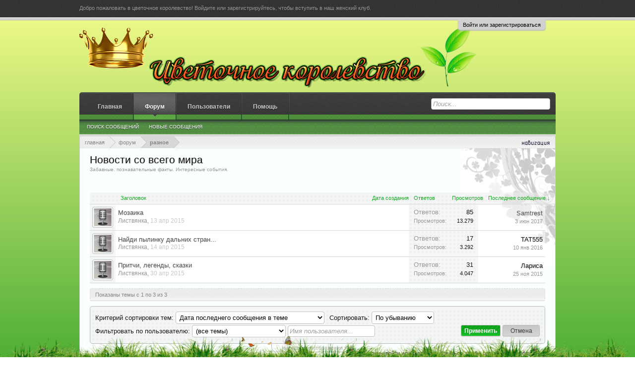

--- FILE ---
content_type: text/html; charset=UTF-8
request_url: http://cvet-forum.ru/forums/novosti-so-vsego-mira.36/
body_size: 10539
content:
<!DOCTYPE html>
<html id="XenForo" lang="ru-RU" dir="LTR" class="Public LoggedOut NoSidebar RunDeferred Responsive" xmlns:fb="http://www.facebook.com/2008/fbml">
<head>

	<meta charset="utf-8" />
	<meta http-equiv="X-UA-Compatible" content="IE=Edge,chrome=1" />
	
		<meta name="viewport" content="width=device-width, initial-scale=1">
	
	
		<base href="http://cvet-forum.ru/" />
		<script>
			var _b = document.getElementsByTagName('base')[0], _bH = "http://cvet-forum.ru/";
			if (_b && _b.href != _bH) _b.href = _bH;
		</script>
	


	<title>Новости  со  всего  мира</title>
	
	<noscript><style>.JsOnly { display: none !important; }</style></noscript>
	<link rel="stylesheet" href="css.php?css=xenforo,form,public&amp;style=10&amp;dir=LTR&amp;d=1648821830" />
	<link rel="stylesheet" href="css.php?css=GoToTop_normal,discussion_list,login_bar&amp;style=10&amp;dir=LTR&amp;d=1648821830" />
	
	
	
		<link href="//maxcdn.bootstrapcdn.com/font-awesome/4.2.0/css/font-awesome.min.css" rel="stylesheet">
	



	
		<script src="//ajax.googleapis.com/ajax/libs/jquery/1.11.0/jquery.min.js"></script>	
	
		<script>if (!window.jQuery) { document.write('<scr'+'ipt type="text/javascript" src="js/jquery/jquery-1.11.0.min.js"><\/scr'+'ipt>'); }</script>
		
	<script src="js/xenforo/xenforo.js?_v=26ecad06"></script>
	<script src="js/xenforo/discussion_list.js?_v=26ecad06"></script>
	<script src="js/sedo/gototop/xen.ui.totop.js?_v=26ecad06"></script>

	
	<link rel="apple-touch-icon" href="http://cvet-forum.ru/styles/default/xenforo/logo.og.png" />
	<link rel="alternate" type="application/rss+xml" title="RSS-лента для Цветочное королевство" href="forums/-/index.rss" />
	<meta name="description" content="Забавные. познавательные  факты.  Интересные события." />
	
	<link rel="canonical" href="http://cvet-forum.ru/forums/novosti-so-vsego-mira.36/" />
	<link rel="alternate" type="application/rss+xml" title="RSS-лента для Новости  со  всего  мира" href="forums/novosti-so-vsego-mira.36/index.rss" />

				<style type="text/css">.messageText .username { font-weight: 700 }</style>
</head>

<body class="node36 node3">

	

<fieldset id="header_bar">
	<div class="pageWidth">
		<div class="pageContent">
                        <!-- If the user is a member but not moderator or admin -->
			
                                <span class="itemLabel">Добро пожаловать в цветочное королевство! Войдите или зарегистрируйтесь, чтобы вступить в наш женский клуб.</span>
                        
                        <!-- If the user is a moderator or an admin-->
			
			
		</div>
	</div>
</fieldset>

	

<div id="loginBar">
	<div class="pageWidth">
		<div class="pageContent">	
			<h3 id="loginBarHandle">
				<label for="LoginControl"><a href="login/" class="concealed noOutline">Войти или зарегистрироваться</a></label>
			</h3>
			
			<span class="helper"></span>

			
		</div>
	</div>
</div>


<div id="headerMover">
	<div id="headerProxy"></div>

<!-- top breadcrumb, top ctrl -->


<div class="breadBoxTop">
		<!---->		
		

<nav>
	

	<fieldset class="breadcrumb">
		<a href="misc/quick-navigation-menu?selected=node-36" class="OverlayTrigger jumpMenuTrigger" data-cacheOverlay="true" title="Открыть быструю навигацию"><!--Перейти к...--></a>
			
		<div class="boardTitle"><strong>Цветочное королевство</strong></div>
		
		<span class="crumbs">
			
				<span class="crust homeCrumb" itemscope="itemscope" itemtype="http://data-vocabulary.org/Breadcrumb">
					<a href="http://cvet-forum.ru/" class="crumb" rel="up" itemprop="url"><span itemprop="title">Главная</span></a>
					<span class="arrow"><span></span></span>
				</span>
			
			
			
				<span class="crust selectedTabCrumb" itemscope="itemscope" itemtype="http://data-vocabulary.org/Breadcrumb">
					<a href="http://cvet-forum.ru/" class="crumb" rel="up" itemprop="url"><span itemprop="title">Форум</span></a>
					<span class="arrow"><span>&gt;</span></span>
				</span>
			
			
			
				
					<span class="crust" itemscope="itemscope" itemtype="http://data-vocabulary.org/Breadcrumb">
						<a href="http://cvet-forum.ru/.#raznoe.3" class="crumb" rel="up" itemprop="url"><span itemprop="title">Разное</span></a>
						<span class="arrow"><span>&gt;</span></span>
					</span>
				
			
		</span>
	</fieldset>
</nav>		
</div>


<div id="content" class="forum_view">
	<div class="pageWidth">
		<div class="pageContent">
			<!-- main content area -->
			
			
			
			
				
                          	
			        
      			           
     			        
                        
						
						
												
							<!-- h1 title, description -->
							<div class="titleBar">
								<div id="titleBar_Helper"><h1>Новости  со  всего  мира                                                                     
                                                                </h1>
                                                                
								</div>
								<p id="pageDescription" class="muted baseHtml">Забавные. познавательные  факты.  Интересные события.</p>
							</div>
						
						
						
						
						
						<!-- main template -->
						



	
























<div class="pageNavLinkGroup">

	<div class="linkGroup SelectionCountContainer">
		
	</div>

	

</div>



<div class="discussionList section sectionMain">
	


<form action="inline-mod/thread/switch" method="post"
	class="DiscussionList InlineModForm"
	data-cookieName="threads"
	data-controls="#InlineModControls"
	data-imodOptions="#ModerationSelect option">
	
	

	<dl class="sectionHeaders">
		<dt class="posterAvatar"><a><span>Порядок:</span></a></dt>
		<dd class="main">
			<a href="forums/novosti-so-vsego-mira.36/?order=title" class="title"><span>Заголовок</span></a>
			<a href="forums/novosti-so-vsego-mira.36/?order=post_date" class="postDate"><span>Дата создания</span></a>
		</dd>
		<dd class="stats">
			<a href="forums/novosti-so-vsego-mira.36/?order=reply_count" class="major"><span>Ответов</span></a>
			<a href="forums/novosti-so-vsego-mira.36/?order=view_count" class="minor"><span>Просмотров</span></a>
		</dd>
		<dd class="lastPost"><a href="forums/novosti-so-vsego-mira.36/?direction=asc"><span>Последнее сообщение &darr;</span></a></dd>
	</dl>

	<ol class="discussionListItems">
	
		
		
	
		
		
		
		
		
		
		
		
			



<li id="thread-57" class="discussionListItem visible  " data-author="Листвянка">

	<div class="listBlock posterAvatar">
		<span class="avatarContainer">
			<a class="avatar Avs" data-avatarhtml="true"><img src="styles/aurora/xenforo/avatars/avatar_s.png" width="48" height="48" alt="Листвянка" /></a>
			
		</span>
	</div>

	<div class="listBlock main">

		<div class="titleText">
			

			<h3 class="title">
				
				
				
				<a href="threads/mozaika.57/"
					title=""
					class="PreviewTooltip"
					data-previewUrl="threads/mozaika.57/preview">Мозаика</a>
				
			</h3>
			
			<div class="secondRow">
				<div class="posterDate muted">
					<a class="username" dir="auto" title="Автор темы">Листвянка</a><span class="startDate">,
					<a class="faint"><span class="DateTime" title="">13 апр 2015</span></a></span>

					
						<span class="itemPageNav">
							<span>...</span>
							
								<a href="threads/mozaika.57/page-3">3</a>
							
								<a href="threads/mozaika.57/page-4">4</a>
							
								<a href="threads/mozaika.57/page-5">5</a>
							
						</span>
					
				</div>

				<div class="controls faint">
					
					
				</div>
			</div>
		</div>
	</div>

	<div class="listBlock stats pairsJustified" title="Пользователи, которым нравится первое сообщение: 7">
		<dl class="major"><dt>Ответов:</dt> <dd>85</dd></dl>
		<dl class="minor"><dt>Просмотров:</dt> <dd>13.279</dd></dl>
	</div>

	<div class="listBlock lastPost">
		
			<dl class="lastPostInfo">
				<dt><a href="members/samtrest.33/" class="username" dir="auto">Samtrest</a></dt>
				<dd class="muted"><a class="dateTime"><span class="DateTime" title="3 июн 2017 в 17:25">3 июн 2017</span></a></dd>
			</dl>
		
	</div>
</li>


		
			



<li id="thread-65" class="discussionListItem visible  " data-author="Листвянка">

	<div class="listBlock posterAvatar">
		<span class="avatarContainer">
			<a class="avatar Avs" data-avatarhtml="true"><img src="styles/aurora/xenforo/avatars/avatar_s.png" width="48" height="48" alt="Листвянка" /></a>
			
		</span>
	</div>

	<div class="listBlock main">

		<div class="titleText">
			

			<h3 class="title">
				
				
				
				<a href="threads/najdi-pylinku-dalnix-stran.65/"
					title=""
					class="PreviewTooltip"
					data-previewUrl="threads/najdi-pylinku-dalnix-stran.65/preview">Найди пылинку дальних стран...</a>
				
			</h3>
			
			<div class="secondRow">
				<div class="posterDate muted">
					<a class="username" dir="auto" title="Автор темы">Листвянка</a><span class="startDate">,
					<a class="faint"><span class="DateTime" title="">14 апр 2015</span></a></span>

					
				</div>

				<div class="controls faint">
					
					
				</div>
			</div>
		</div>
	</div>

	<div class="listBlock stats pairsJustified" title="Пользователи, которым нравится первое сообщение: 4">
		<dl class="major"><dt>Ответов:</dt> <dd>17</dd></dl>
		<dl class="minor"><dt>Просмотров:</dt> <dd>3.292</dd></dl>
	</div>

	<div class="listBlock lastPost">
		
			<dl class="lastPostInfo">
				<dt><a class="username" dir="auto">TAT555</a></dt>
				<dd class="muted"><a class="dateTime"><span class="DateTime" title="10 янв 2016 в 15:02">10 янв 2016</span></a></dd>
			</dl>
		
	</div>
</li>


		
			



<li id="thread-95" class="discussionListItem visible  " data-author="Листвянка">

	<div class="listBlock posterAvatar">
		<span class="avatarContainer">
			<a class="avatar Avs" data-avatarhtml="true"><img src="styles/aurora/xenforo/avatars/avatar_s.png" width="48" height="48" alt="Листвянка" /></a>
			
		</span>
	</div>

	<div class="listBlock main">

		<div class="titleText">
			

			<h3 class="title">
				
				
				
				<a href="threads/pritchi-legendy-skazki.95/"
					title=""
					class="PreviewTooltip"
					data-previewUrl="threads/pritchi-legendy-skazki.95/preview">Притчи, легенды, сказки</a>
				
			</h3>
			
			<div class="secondRow">
				<div class="posterDate muted">
					<a class="username" dir="auto" title="Автор темы">Листвянка</a><span class="startDate">,
					<a class="faint"><span class="DateTime" title="">30 апр 2015</span></a></span>

					
						<span class="itemPageNav">
							<span>...</span>
							
								<a href="threads/pritchi-legendy-skazki.95/page-2">2</a>
							
						</span>
					
				</div>

				<div class="controls faint">
					
					
				</div>
			</div>
		</div>
	</div>

	<div class="listBlock stats pairsJustified" title="Пользователи, которым нравится первое сообщение: 10">
		<dl class="major"><dt>Ответов:</dt> <dd>31</dd></dl>
		<dl class="minor"><dt>Просмотров:</dt> <dd>4.047</dd></dl>
	</div>

	<div class="listBlock lastPost">
		
			<dl class="lastPostInfo">
				<dt><a class="username" dir="auto">Лариса</a></dt>
				<dd class="muted"><a class="dateTime"><span class="DateTime" title="25 ноя 2015 в 21:06">25 ноя 2015</span></a></dd>
			</dl>
		
	</div>
</li>


		
		
		
		
	
	</ol>

	
		<div class="sectionFooter InlineMod SelectionCountContainer">
			<span class="contentSummary">Показаны темы с 1 по 3 из 3</span>

			
		</div>
	

	<input type="hidden" name="_xfToken" value="" />
</form>

<h3 id="DiscussionListOptionsHandle" class="JsOnly"><a href="#">Настройки отображения тем</a></h3>

<form action="forums/novosti-so-vsego-mira.36/" method="post" class="DiscussionListOptions secondaryContent">

	
	<div class="controlGroup">
		<label for="ctrl_order">Критерий сортировки тем:</label>
		<select name="order" id="ctrl_order" class="textCtrl">
			<option value="last_post_date"  selected="selected">Дата последнего сообщения в теме</option>
			<option value="post_date" >Дата создания темы</option>
			<option value="title" >Название темы (по алфавиту)</option>
			<option value="reply_count" >Число ответов</option>
			<option value="view_count" >Число просмотров</option>
			<option value="first_post_likes" >Число благодарностей за первое сообщение</option>
		</select>
	</div>

	<div class="controlGroup">
		<label for="ctrl_direction">Сортировать:</label>
		<select name="direction" id="ctrl_direction" class="textCtrl">
			<option value="desc"  selected="selected">По убыванию</option>
			<option value="asc" >По возрастанию</option>
		</select>
	</div>
	
	

<div class="controlGroup">
	<label for="ctrl_search_type">Фильтровать по пользователю:</label>
	<select name="search_type" id="ctrl_search_type" class="textCtrl">
		<option value="">(все темы)</option>
		<option value="posted_in_by_member" >темы с участием</option>
		<option value="posted_by_member" >показать темы, созданные </option>
	</select>
	<input type="search" name="members" value="" placeholder="Имя пользователя..."
		results="0" class="textCtrl AutoComplete" />
</div>

	<div class="buttonGroup">
		<input type="submit" class="button primary" value="Применить" />
		<input type="reset" class="button" value="Отмена" />
	</div>
	

	<input type="hidden" name="_xfToken" value="" />
</form>

<div id="PreviewTooltip">
	<span class="arrow"><span></span></span>
	
	<div class="section">
		<div class="primaryContent previewContent">
			<span class="PreviewContents">Загрузка...</span>
		</div>
	</div>
</div>
</div>
	
<div class="pageNavLinkGroup afterDiscussionListHandle">
	<div class="linkGroup">
		
			<label for="LoginControl"><a href="login/" class="concealed element">(Вы должны войти или зарегистрироваться, чтобы разместить сообщение.)</a></label>
		
	</div>
	<div class="linkGroup" style="display: none"><a href="javascript:" class="muted JsOnly DisplayIgnoredContent Tooltip" title="Показать скрытое содержимое от ">Показать игнорируемое содержимое</a></div>
	
	
</div>
						
						
						
						
							<!-- login form, to be moved to the upper drop-down -->
							







<form action="login/login" method="post" class="xenForm " id="login" style="display:none">

	

	<div class="ctrlWrapper">
		<dl class="ctrlUnit">
			<dt><label for="LoginControl">Ваше имя или e-mail:</label></dt>
			<dd><input type="text" name="login" id="LoginControl" class="textCtrl" tabindex="101" /></dd>
		</dl>
	
	
		<dl class="ctrlUnit">
			<dt>
				<label for="ctrl_password">У Вас уже есть учётная запись?</label>
			</dt>
			<dd>
				<ul>
					<li><label for="ctrl_not_registered"><input type="radio" name="register" value="1" id="ctrl_not_registered" tabindex="105" />
						Нет, зарегистрироваться сейчас.</label></li>
					<li><label for="ctrl_registered"><input type="radio" name="register" value="0" id="ctrl_registered" tabindex="105" checked="checked" class="Disabler" />
						Да, мой пароль:</label></li>
					<li id="ctrl_registered_Disabler">
						<input type="password" name="password" class="textCtrl" id="ctrl_password" tabindex="102" />
						<div class="lostPassword"><a href="lost-password/" class="OverlayTrigger OverlayCloser" tabindex="106">Забыли пароль?</a></div>
					</li>
				</ul>
			</dd>
		</dl>
	
		
		<dl class="ctrlUnit submitUnit">
			<dt></dt>
			<dd>
				<input type="submit" class="button primary" value="Вход" tabindex="104" data-loginPhrase="Вход" data-signupPhrase="Регистрация" />
				<label for="ctrl_remember" class="rememberPassword"><input type="checkbox" name="remember" value="1" id="ctrl_remember" tabindex="103" /> Запомнить меня</label>
			</dd>
		</dl>
	</div>

	<input type="hidden" name="cookie_check" value="1" />
	<input type="hidden" name="redirect" value="/forums/novosti-so-vsego-mira.36/" />
	<input type="hidden" name="_xfToken" value="" />

</form>
						
						
					
							
		</div>
	</div>
</div>

			
<div class="breadBoxBottom">

<nav>
	

	<fieldset class="breadcrumb">
		<a href="misc/quick-navigation-menu?selected=node-36" class="OverlayTrigger jumpMenuTrigger" data-cacheOverlay="true" title="Открыть быструю навигацию"><!--Перейти к...--></a>
			
		<div class="boardTitle"><strong>Цветочное королевство</strong></div>
		
		<span class="crumbs">
			
				<span class="crust homeCrumb">
					<a href="http://cvet-forum.ru/" class="crumb"><span>Главная</span></a>
					<span class="arrow"><span></span></span>
				</span>
			
			
			
				<span class="crust selectedTabCrumb">
					<a href="http://cvet-forum.ru/" class="crumb"><span>Форум</span></a>
					<span class="arrow"><span>&gt;</span></span>
				</span>
			
			
			
				
					<span class="crust">
						<a href="http://cvet-forum.ru/.#raznoe.3" class="crumb"><span>Разное</span></a>
						<span class="arrow"><span>&gt;</span></span>
					</span>
				
			
		</span>
	</fieldset>
</nav></div>

			


<header>
	
<div id="header">
<div class="grassimage"></div>
	<div id="logoBlock">
	<div class="pageWidth">
		<div class="pageContent">
                        
                        
			<div id="logo"><a href="http://cvet-forum.ru/">
				<span></span>
				<img src="http://cvet-forum.ru/styles/aurora/xenforo/aurora_logo_g.png" alt="Цветочное королевство" />
			</a></div>   
                        
                        
                        

			<span class="helper"></span>
		</div>
	</div>
</div>
	

<div id="navigation" class="pageWidth withSearch">
	<div class="pageContent">
		<nav>

<div class="navTabs">
	<ul class="publicTabs">
	
	    <!-- home -->
	    
            	<li class="navTab home PopupClosed">
                	<a href="http://cvet-forum.ru/" class="navLink">Главная</a>
	        </li>
            
			
		<!-- Any selected tab -->
		
		<li class="navTab selected PopupClosed">
			<div class="tabLinks">
				<div class="primaryContent menuHeader">
					<h3></h3>
					<div class="muted">Быстрые ссылки</div>
				</div>
				<ul class="secondaryContent blockLinksList">
	                        
					<li><a href="account/personal-details">Персональная информация</a></li>
					<li><a href="conversations/">Переписки</a></li>
					<li><a href="account/news-feed">Новостная лента</a></li>
					<li><a href="account/likes">Симпатии</a></li>
	                        
				</ul>
			</div>
		</li>
		

		<!-- extra tabs: home -->
		

		
		
		<!-- forums -->
		

			<li class="navTab forums selected">
			
							  
					 <div class="navLink">
						<a href="http://cvet-forum.ru/" class="navDivLink">Форум</a>
					 </div>			  
				


				<div class="tabLinks">
					<div class="primaryContent menuHeader">
						<h3>Форум</h3>
						<div class="muted">Быстрые ссылки</div>
					</div>

					<ul class="secondaryContent blockLinksList">
					
						
						<li><a href="search/?type=post">Поиск сообщений</a></li>
						
						<li><a href="find-new/threads">Новые сообщения</a></li>

					
					</ul>
				</div>
			</li>
		
		

		<!-- extra tabs: middle -->
		
		
		
		<!-- members -->
		
			<li class="navTab members Popup PopupControl PopupClosed">

				

				   <a href="http://cvet-forum.ru/members/" class="navLink">Пользователи</a>
				   
					 <a href="http://cvet-forum.ru/members/" class="SplitCtrl" rel="Menu"></a>
				   
							


				<div class="Menu JsOnly tabMenu">
					<div class="primaryContent menuHeader">
						<h3>Пользователи</h3>
						<div class="muted">Быстрые ссылки</div>
					</div>
					<ul class="secondaryContent blockLinksList">
					
						<li><a href="members/">Зарегистрированные пользователи</a></li>
						<li><a href="online/">Сейчас на форуме</a></li>
						<li><a href="recent-activity/">Недавняя активность</a></li>

					
					</ul>
				</div>
			</li>
				
		
		<!-- help -->
		
			<li class="navTab help Popup PopupControl PopupClosed">

				

				   <a href="http://cvet-forum.ru/help/" class="navLink" rel="help">Помощь</a>
				   
					 <a href="http://cvet-forum.ru/help/" class="SplitCtrl" rel="Menu"></a>
				   
					


				<div class="Menu JsOnly tabMenu">
					<div class="primaryContent menuHeader">
						<h3>Помощь</h3>
						<div class="muted">Быстрые ссылки</div>
					</div>
					<ul class="secondaryContent blockLinksList">
					
						<li><a href="help/smilies">Смайлы</a></li>
						<li><a href="help/bb-codes">BB-коды</a></li>
						<li><a href="help/trophies">Трофеи</a></li>
						<li><a href="help/cookies">Использование файлов cookie</a></li>
						<li><a href="help/terms">Условия и правила</a></li>
					
					</ul>
				</div>
			</li>
		
		
		
		<!-- extra tabs: end -->
		

		<!-- responsive popup -->
		<li class="navTab navigationHiddenTabs Popup PopupControl PopupClosed" style="display:none">	
						
			<a rel="Menu" class="navLink NoPopupGadget"><span class="menuIcon">Меню</span></a>
			
			<div class="Menu JsOnly blockLinksList primaryContent" id="NavigationHiddenMenu"></div>
		</li>						
		
		<!-- no selection -->
		
		
	</ul>	



<div id="searchBar" class="pageWidth">
	
	
	<fieldset id="QuickSearch">
		<form action="search/search" method="post" class="formPopup">
			
			<div class="primaryControls">
				<!-- block: primaryControls -->
				<input type="search" name="keywords" value="" class="textCtrl" placeholder="Поиск..." results="0" title="Введите параметры поиска и нажмите ввод" id="QuickSearchQuery" />				
				<!-- end block: primaryControls -->
			</div>
			
			<div class="secondaryControls">
				<div class="controlsWrapper">
				
					<!-- block: secondaryControls -->
					<dl class="ctrlUnit">
						<dt></dt>
						<dd><ul>
							<li><label><input type="checkbox" name="title_only" value="1"
								id="search_bar_title_only" class="AutoChecker"
								data-uncheck="#search_bar_thread" /> Искать только в заголовках</label></li>
						</ul></dd>
					</dl>
				
					<dl class="ctrlUnit">
						<dt><label for="searchBar_users">Сообщения пользователя:</label></dt>
						<dd>
							<input type="text" name="users" value="" class="textCtrl AutoComplete" id="searchBar_users" />
							<p class="explain">Имена участников (разделяйте запятой).</p>
						</dd>
					</dl>
				
					<dl class="ctrlUnit">
						<dt><label for="searchBar_date">Новее чем:</label></dt>
						<dd><input type="date" name="date" value="" class="textCtrl" id="searchBar_date" /></dd>
					</dl>
					
					
					<dl class="ctrlUnit">
						<dt></dt>
						<dd><ul>
								
									<li><label title="Искать только в "Новости  со  всего  мира""><input type="checkbox" name="nodes[]" value="36"
	id="search_bar_nodes" class="Disabler AutoChecker" checked="checked"
	data-uncheck="#search_bar_thread" /> Искать только в этом разделе</label>
	<ul id="search_bar_nodes_Disabler">
		<li><label><input type="checkbox" name="type[post][group_discussion]" value="1"
			id="search_bar_group_discussion" class="AutoChecker"
			data-uncheck="#search_bar_thread" /> Отображать результаты в виде тем</label></li>
	</ul></li>
								
						</ul></dd>
					</dl>
					
				</div>
				<!-- end block: secondaryControls -->
				
				<dl class="ctrlUnit submitUnit">
					<dt></dt>
					<dd>
						<input type="submit" value="Поиск" class="button primary Tooltip" title="Искать" />
						<div class="Popup" id="commonSearches">
							<a rel="Menu" class="button NoPopupGadget Tooltip" title="Быстрый поиск" data-tipclass="flipped"><span class="arrowWidget"></span></a>
							<div class="Menu">
								<div class="primaryContent menuHeader">
									<h3>Быстрый поиск</h3>
								</div>
								<ul class="secondaryContent blockLinksList">
									<!-- block: useful_searches -->
									<li><a href="find-new/posts?recent=1" rel="nofollow">Последние сообщения</a></li>
									
									<!-- end block: useful_searches -->
								</ul>
							</div>
						</div>
						<a href="search/" class="button moreOptions Tooltip" title="Расширенный поиск">Больше...</a>
					</dd>
				</dl>
				
			</div>
			
			<input type="hidden" name="_xfToken" value="" />
		</form>		
	</fieldset>
	
</div>	

</div>

<span class="helper"></span>	
			
		</nav>	
	</div>
</div>		
</div>

	
	
</header>

</div>

<footer>
	



<div class="footer">
	<div class="pageWidth">
		<div class="pageContent">
                   <div id="footer_wrapper">
			
			<dl class="choosers">
				<!--xen:if is="">
					<dt>Стиль</dt>
					<dd><a href="misc/style?redirect=%2Fforums%2Fnovosti-so-vsego-mira.36%2F" class="OverlayTrigger Tooltip" title="Выбор стиля" rel="nofollow">Aurora Green Fluid</a></dd>
				
				
					<dt>Язык</dt>
					<dd><a href="misc/language?redirect=%2Fforums%2Fnovosti-so-vsego-mira.36%2F" class="OverlayTrigger Tooltip" title="Выбор языка" rel="nofollow">Russian (RU)</a></dd>
				</xen:if-->
			</dl>

			
			
			<ul class="footerLinks">
			
				
					<li><a href="misc/contact" class="OverlayTrigger" data-overlayOptions="{&quot;fixed&quot;:false}">Обратная связь</a></li>
				
				<li><a href="http://cvet-forum.ru/">Главная</a></li>
				<li><a href="/forums/novosti-so-vsego-mira.36/#navigation">Вверх</a></li>
				<li><a href="forums/-/index.rss" rel="alternate" class="globalFeed" target="_blank"
					title="RSS-лента для Цветочное королевство">RSS</a></li>
			
			</ul>
			
			<span class="helper"></span>
                     </div>
		</div>
	</div>
</div>

<div class="footerLegal">
	<div class="pageWidth">
		<div class="pageContent">
    	
<div id="footer_credits" ><a href="http://cvet-korona.ru/" target="_blank">Цветочное королевство</a><br /> Женский клуб <br /><a href="http://cvet-forum.ru/">Форум &laquo;Цветочное королевство&raquo;</a> &copy; 2026 <br />Разработка: <a href="http://it-factorial.ru" title="Создание и продвижение интернет-магазинов и корпоративных сайтов" target="_blank">IT факториал</a></div>
			<div id="copyright" style="display:none;"><a href="http://xenforo.com" class="concealed">Forum software by XenForo&trade; <span>&copy;2010-2014 XenForo Ltd.</span></a>
            </div>
			

			<ul id="legal">
			

				<li><a href="help/terms">Условия и правила</a></li>
				
			
			<li><!-- Yandex.Metrika informer -->
<a href="https://metrika.yandex.ru/stat/?id=49910026&amp;from=informer"
target="_blank" rel="nofollow"><img src="https://informer.yandex.ru/informer/49910026/3_1_FFFFFFFF_EFEFEFFF_0_pageviews"
style="width:88px; height:31px; border:0;" alt="Яндекс.Метрика" title="Яндекс.Метрика: данные за сегодня (просмотры, визиты и уникальные посетители)" class="ym-advanced-informer" data-cid="49910026" data-lang="ru" /></a>
<!-- /Yandex.Metrika informer -->

<!-- Yandex.Metrika counter -->
<script type="text/javascript" >
    (function (d, w, c) {
        (w[c] = w[c] || []).push(function() {
            try {
                w.yaCounter49910026 = new Ya.Metrika2({
                    id:49910026,
                    clickmap:true,
                    trackLinks:true,
                    accurateTrackBounce:true
                });
            } catch(e) { }
        });

        var n = d.getElementsByTagName("script")[0],
            s = d.createElement("script"),
            f = function () { n.parentNode.insertBefore(s, n); };
        s.type = "text/javascript";
        s.async = true;
        s.src = "https://mc.yandex.ru/metrika/tag.js";

        if (w.opera == "[object Opera]") {
            d.addEventListener("DOMContentLoaded", f, false);
        } else { f(); }
    })(document, window, "yandex_metrika_callbacks2");
</script>
<noscript><div><img src="https://mc.yandex.ru/watch/49910026" style="position:absolute; left:-9999px;" alt="" /></div></noscript>
<!-- /Yandex.Metrika counter --></li>
			</ul>
		
			
			
			<span class="helper"></span>
			
		</div>
	</div>	
</div>


	


	
		
	


<div id="toTop" 
	class="SedoGoToTop normal JsOnly "
	data-id="sedo_gototop"
	data-easing="easeInOutQuad"
	data-container-over="toTopHover"
	data-scrollspeed="800"
	data-min="0"
	data-indelay="600"
	data-outdelay="400"
	data-adv="0"
	data-timeout="3000"
	data-bottom-delta="0"
	data-top-delta="0"
	>
		<p class="solo">▲</p>
	
	</div>


</footer>

<script>


jQuery.extend(true, XenForo,
{
	visitor: { user_id: 0 },
	serverTimeInfo:
	{
		now: 1768584973,
		today: 1768582800,
		todayDow: 6
	},
	_lightBoxUniversal: "0",
	_enableOverlays: "1",
	_animationSpeedMultiplier: "1",
	_overlayConfig:
	{
		top: "10%",
		speed: 200,
		closeSpeed: 100,
		mask:
		{
			color: "rgb(255, 255, 255)",
			opacity: "0.6",
			loadSpeed: 200,
			closeSpeed: 100
		}
	},
	_ignoredUsers: [],
	_loadedScripts: {"discussion_list":true,"login_bar":true,"GoToTop_normal":true,"js\/xenforo\/discussion_list.js?_v=26ecad06":true,"js\/sedo\/gototop\/xen.ui.totop.js?_v=26ecad06":true},
	_cookieConfig: { path: "/", domain: "", prefix: "xf_"},
	_csrfToken: "",
	_csrfRefreshUrl: "login/csrf-token-refresh",
	_jsVersion: "26ecad06"
});
jQuery.extend(XenForo.phrases,
{
	xengallery_lightbox_loading:	"Загрузка...",
	xengallery_lightbox_close:	"Закрыть (Esc)",
	xengallery_lightbox_previous:	"Предыдущее (Стрелка влево)",
	xengallery_lightbox_next:	"Следующее (Стрелка вправо)",
	xengallery_lightbox_counter:	"%curr% из %total%",
	xengallery_lightbox_error:	"<a href=\"%url%\">Медиа<\/a> не может быть загружено.",
	cancel: "Отмена",

	a_moment_ago:    "только что",
	one_minute_ago:  "минуту назад",
	x_minutes_ago:   "%minutes% мин. назад",
	today_at_x:      "Сегодня, в %time%",
	yesterday_at_x:  "Вчера, в %time%",
	day_x_at_time_y: "%day% в %time%",

	day0: "Воскресенье",
	day1: "Понедельник",
	day2: "Вторник",
	day3: "Среда",
	day4: "Четверг",
	day5: "Пятница",
	day6: "Суббота",

	_months: "Январь,Февраль,Март,Апрель,Май,Июнь,Июль,Август,Сентябрь,Октябрь,Ноябрь,Декабрь",
	_daysShort: "Вс,Пн,Вт,Ср,Чт,Пт,Сб",

	following_error_occurred: "Произошла ошибка",
	server_did_not_respond_in_time_try_again: "Сервер не ответил вовремя. Пожалуйста, попробуйте снова.",
	logging_in: "Авторизация",
	click_image_show_full_size_version: "Нажмите на это изображение для просмотра полноразмерной версии.",
	show_hidden_content_by_x: "Показать скрытое содержимое от {names}"
});

// Facebook Javascript SDK
XenForo.Facebook.appId = "";
XenForo.Facebook.forceInit = false;


</script>


</body>
</html>

--- FILE ---
content_type: text/css; charset=utf-8
request_url: http://cvet-forum.ru/css.php?css=GoToTop_normal,discussion_list,login_bar&style=10&dir=LTR&d=1648821830
body_size: 5184
content:
@CHARSET "UTF-8";

/* --- GoToTop_normal.css --- */

#toTop {
	display:none;
	text-decoration:none;
	position:fixed;
	overflow:hidden;
	width:53px;
	height:52px;
	border:none;
	text-indent:100%;
	background:url(styles/sedo/toTop/ui.totop_green\.png) no-repeat left top;
	z-index: 90;
	cursor:pointer;	
	bottom: 31%;
	right: 10px;		
}

#toTopHover {
	background:url(styles/sedo/toTop/ui.totop_green\.png) no-repeat left -52px;
	width:53px;
	height:52px;
	display:block;
	overflow:hidden;
	float:left;
	opacity: 0;
	-moz-opacity: 0;
	filter:alpha(opacity=0);
}

#toTop:active, #toTop:focus {
	outline:none;
}

#toTopIE {
	display:none;
	text-decoration:none;
	position:fixed;
	bottom:10px;
	right:10px;
	overflow:hidden;
	width:53px;
	height:52px;
	border:none;
	text-indent:100%;
	background:url(styles/sedo/toTop/ui.totop_ie.png) no-repeat left top;
}

#toTopHoverIE {
	background:url(styles/sedo/toTop/ui.totop_ie.png) no-repeat left -52px;
	width:53px;
	height:52px;
	display:block;
	overflow:hidden;
	float:left;
	opacity: 0;
	-moz-opacity: 0;
	filter:alpha(opacity=0);
}

#toTopIE:active, #toTopIE:focus {
	outline:none;
}

#sedo_gototop{
	display:none;
}

/* --- discussion_list.css --- */

.discussionList
{
	position: relative;
	zoom: 1;
}

/** column style and width **/

.discussionList .sectionHeaders,
.discussionListItem
{
	display: table;
	table-layout: fixed;
	width: 100%;
	word-wrap: normal;
border-bottom: 1px solid #d9d7d7;        
}

.discussionList .sectionHeaders {
background: url('styles/aurora/xenforo/grey_trans_bg.gif');
-webkit-border-top-left-radius: 4px; -moz-border-radius-topleft: 4px; -khtml-border-top-left-radius: 4px; border-top-left-radius: 4px;
-webkit-border-top-right-radius: 4px; -moz-border-radius-topright: 4px; -khtml-border-top-right-radius: 4px; border-top-right-radius: 4px;

}
	.discussionList .sectionHeaders dt,
	.discussionList .sectionHeaders dd,
	.discussionListItem .listBlock
	{
		display: table-cell;
		vertical-align: middle;
	}
	
		.discussionList .posterAvatar
		{
			width: 52px;
		}
		
		.discussionList .main
		{
			width: auto;
		}

			.discussionList .sectionHeaders .main .postDate
			{
				text-align: right;
			}
		
		.discussionList .stats
		{
			width: 140px;
		}
			
		.discussionList .sectionHeaders .stats .minor,
		.discussionList .sectionHeaders .stats a.minor
		{

			text-align: right;
		}

		
		.discussionList .lastPost
		{
			width: 135px;
			text-align: right;
			overflow: hidden;
		}
		
		.discussionList .statsLastPost /* combined last two columns */
		{
			width: 260px;
		}
	

/* column headers */

.discussionList .sectionHeaders
{	
	font-size: 11px;
color: rgb(19, 170, 29);
margin: 3px auto 0;

	
	padding: 5px 10px;
}

	.discussionList .sectionHeaders dt span
	{
		display: none !important;
	}
		
	.discussionList .sectionHeaders a
	{
		display: block;
		color: rgb(19, 170, 29);
		outline: none;
	}
	
	.discussionList .sectionHeaders a:hover
	{
		text-decoration: none;
	}
			
	.discussionList .sectionHeaders dd a[href]:hover
	{
		text-decoration: none;
background-color: #ededed;

	}
		
	.discussionList .sectionHeaders .main a,
	.discussionList .sectionHeaders .stats a
	{
		float: left;
		width: 50%;
		white-space: nowrap;
	}
	
		.discussionList .sectionHeaders a span
		{
			
			display: block;
		}
		
		.discussionList .sectionHeaders .main span 
        {
                 padding: 0px;
        }

        .discussionList .sectionHeaders .stats 
        {
                 padding-left: 10px;
        }
		
/** IE <8 **/
.discussionList .sectionHeaders,
.discussionListItem                { *display: block; _vertical-align: bottom; }
.discussionList .sectionHeaders dt,
.discussionList .sectionHeaders dd,
.discussionListItem .listBlock     { *display: block; *float: left; }
.discussionListItem .listBlock     { _height: 52px; *min-height: 52px; } /* todo: should be calculation */
.discussionList .posterAvatar      { *width: 6.98%; }
.discussionListItem .posterAvatar  { *font-size: 0; }	
.discussionList .main              { *width: 56.98%; }
.discussionList .stats             { *width: 15.97%; }	
.discussionList .lastPost          { *width: 19.97%; }
.discussionList .statsLastPost     { *width: 35.97%; }
.discussionList .sectionHeaders dt,
.discussionList .sectionHeaders dd { *padding: 5px 0; }
.discussionList .sectionHeaders a,
.discussionList .sectionHeaders a span { *display: inline !important; *float: none !important; }

/* items in thread list */

.discussionListItems
{
}



	
/* individual thread list item */
	
/** main **/

.discussionListItem
{
	background-image: url('styles/aurora/xenforo/white_trans_bg.gif');
	
	border-bottom: 1px solid #d9d7d7;
}





	/* sections, section widths */
	
		.discussionListItem .posterAvatar,		
		.discussionListItem .stats
		{
			background-image: url('styles/aurora/xenforo/grey_trans_bg.gif');
		}
		
		.discussionListItem .main,
		.discussionListItem .lastPost
		{
		}
		







	/* avatar section */
	
	.discussionListItem .posterAvatar .avatarContainer
	{
		display: block;
		position: relative;
	}
	
	.discussionListItem .posterAvatar .avatar
	{
		padding: 5px;
display: block;
width: 36px;
height: 36px;

		
		width: auto;
		height: auto;
	}
	
		.discussionListItem .posterAvatar .avatar img
		{
			width: 36px;
			height: 36px;
			display: block;
		}
		
		.discussionListItem .posterAvatar .miniMe
		{
			padding: 0;
position: absolute;
bottom: 1px;
left: 29px;
z-index: 10;

		}
		
			.discussionListItem .posterAvatar .miniMe img
			{
				padding: 1px;
border: 1px none black;
-webkit-border-radius: 2px; -moz-border-radius: 2px; -khtml-border-radius: 2px; border-radius: 2px;
-webkit-box-shadow: 1px 1px 5px rgba(0,0,0, 0.5); -moz-box-shadow: 1px 1px 5px rgba(0,0,0, 0.5); -khtml-box-shadow: 1px 1px 5px rgba(0,0,0, 0.5); box-shadow: 1px 1px 5px rgba(0,0,0, 0.5);
width: 20px;
height: 20px;
				
			}		
		
		
	/* title, poster section */
	
	.discussionListItem .titleText
	{
		padding: 5px;
		overflow: hidden; zoom: 1;
		position: relative;
	}
	
		/* unread indicator */
		
		.LoggedIn .discussionListItem .titleText
		{			
			padding-left: 10px;
		}
		
		.LoggedIn .discussionListItem .unreadLink,
		.LoggedIn .discussionListItem .ReadToggle
		{
			display: inline-block;
			width: 15px;
			height: 10px;
					





			background: url('styles/aurora/xenforo/xenforo-ui-sprite.png') no-repeat 10000px 0;
			
			white-space: nowrap;
			overflow: hidden;
			text-indent: 9999px;
		}
		
			.LoggedIn .discussionListItem .unreadLink,
			.LoggedIn .discussionListItem.unread .ReadToggle
			{
				background-position: -3px -42px;
			}
		
			.LoggedIn .discussionListItem .ReadToggle:hover
			{
				background-position: -25px -42px;
			}
	
		/* first row */
	
		.discussionListItem .title
		{
			font-size: 13px;
font-family: Tahoma, sans-serif;
text-shadow: #CCC 0px 1px 1px;

			float: left;
		}
		
			.discussionListItems .unread .title a
			{
				font-weight: bold;

			}
			
		.discussionListItem .titleText a
		{
                   font-family: Tahoma, sans-serif !important;
                   font-size: 13px;
                   text-shadow: #ccc 0px 1px 1px;
                 }

		
		.discussionListItem .iconKey span
		{
			margin-left: 5px;
text-indent: -10000em;
float: right;
background: transparent url('styles/aurora/xenforo/xenforo-ui-sprite.png') no-repeat 10000px 0;
width: 16px;
height: 16px;

		}
			
			.discussionListItem .iconKey .sticky    { background-position:   0px -16px; }
			.discussionListItem .iconKey .locked    { background-position: -16px -16px; }
			.discussionListItem .iconKey .moderated { background-position: -32px -16px; }
			.discussionListItem .iconKey .redirect  { background-position: -48px -16px; }
			.discussionListItem .iconKey .new       { background-position: -64px -16px; }
		
		/* second row */
		
		.discussionListItem .secondRow
		{
			font-size: 11px;

			clear: both;
		}
		
               .discussionListItem .secondRow a 
               {
                  text-shadow: none;
                  font-size: 12px;
               }
			.discussionListItem .secondRow .controls
			{
				float: right;
				padding-left: 20px;
			}
				
				.discussionListItem.AjaxProgress .controls
				{
					background: transparent url('styles/aurora/xenforo/widgets/ajaxload.info_B4B4DC_facebook.gif') no-repeat left center;
				}
			
			.discussionListItem .posterDate
			{
				float: left;
			}
			
			
			
	/* stats section */
	
	.discussionListItem .stats dl
	{
		padding: 0 10px;


	}
		.discussionListItem .stats .major
		{









		}
			
		.discussionListItem .stats .minor
		{
			font-size: 11px;

			
			margin-bottom: 5px;
		}
			
	/* last post section */
	
	.discussionListItem .lastPostInfo
	{
		padding: 5px;
	}
	
		.discussionListItem .lastPostInfo .username
		{
			font-size: 13px;
font-family: Tahoma, sans-serif;
text-shadow: #CCC 0px 1px 1px;

		}
		
	
			.discussionListItems .unread .lastPostInfo .username
			{
				font-weight: bold;

			}
		
		.discussionListItem .lastPostInfo .dateTime
		{
			font-size: 11px;

		}


/* extra note row */

.discussionListItem .noteRow
{
	background-image: url('styles/aurora/xenforo/white_trans_bg.gif');
	padding: 5px;
	text-align: center;
	font-size: 11px;
	color: #56575a;
}




/* deleted item */

.discussionList .discussionListItem.deleted
{
}

	.discussionList .discussionListItem.deleted .avatar img
	{
		opacity: 0.5;
		filter: alpha(opacity='50');
	}
		
	.discussionList .discussionListItem.deleted .deletionNote
	{
		float: left;
		color: rgb(150,0,0);
	}
		
/* moderated item */

.discussionList .discussionListItem.moderated .listBlock
{
	background-image: url('styles/aurora/xenforo/white_trans_bg.gif');
}






			
/* inline mod selected/checked classes */

.discussionListItem.InlineModChecked,

.discussionListItem.InlineModChecked .main,
.discussionListItem.InlineModChecked .stats,
.discussionListItem.InlineModChecked .lastPost,
.discussionListItem.deleted.InlineModChecked,
.discussionListItem.moderated.InlineModChecked
{
	
}
















		
/** bottom summary **/

.discussionList .sectionFooter
{
	overflow: hidden; zoom: 1;
}

	.discussionList .sectionFooter .contentSummary
	{
		float: left;
		display: block;
	}

		
/** thread list options **/

.DiscussionListOptions
{
	margin: 10px auto;
border: 1px solid #bbbbbb;
-webkit-border-radius: 5px; -moz-border-radius: 5px; -khtml-border-radius: 5px; border-radius: 5px;
line-height: 20px;
overflow: hidden;
zoom: 1;

}

.hasJs .DiscussionListOptions
{
	display: none;
}

	.DiscussionListOptions dl,
	.DiscussionListOptions .controlGroup
	{
		float: left;
		margin-right: 10px;
		
		overflow: hidden; zoom: 1;
	}
	
		.DiscussionListOptions dt
		{
			float: left;
		}
		
		.DiscussionListOptions dd
		{
			margin-left: 120px;
		}
		
	.DiscussionListOptions .buttonGroup
	{
		float: right;
	}
	
		.DiscussionListOptions .buttonGroup input
		{
			min-width: 75px;
		}
	
#DiscussionListOptionsHandle
{
	position: absolute;
bottom: -17px;
line-height: 16px;
text-align: center;
right: 50%;
white-space: nowrap;

}
	
	#DiscussionListOptionsHandle a
	{
		font-size: 11px;
color: #bbbbbb;
background-color: ;
padding: 0 20px;
margin: 0 auto;
border: 1px solid #bbbbbb;
border-top: 1px none black;
-webkit-border-bottom-right-radius: 10px; -moz-border-radius-bottomright: 10px; -khtml-border-bottom-right-radius: 10px; border-bottom-right-radius: 10px;
-webkit-border-bottom-left-radius: 10px; -moz-border-radius-bottomleft: 10px; -khtml-border-bottom-left-radius: 10px; border-bottom-left-radius: 10px;
display: inline-block;
outline: 0;
position: relative;
right: -50%;

	}
	
/** item page nav **/

.discussionListItem .itemPageNav
{
	visibility: hidden;
}

.discussionListItem:hover .itemPageNav,
.Touch .discussionListItem .itemPageNav
{
	visibility: visible;
}

	.itemPageNav a,
	.itemPageNav span
	{
		font-size: 9px;
padding: 0 3px;
-webkit-border-radius: 3px; -moz-border-radius: 3px; -khtml-border-radius: 3px; border-radius: 3px;
display: inline-block;
text-align: center;

	}
	
	.itemPageNav a
	{
		color: rgb(37, 191, 48);
background: rgb(255, 255, 255) url('styles/aurora/xenforo/gradients/category-23px-light.png') repeat-x;
border: 1px solid rgb(50, 245, 53);

	}
	
	.itemPageNav a:hover
	{
		color: rgb(37, 191, 48);
text-decoration: none;
background-color: rgb(50, 245, 53);
border-color: rgb(40, 219, 60);

	}

/** filters **/
		
.discussionListFilters
{
	font-size: 11px;
	overflow: hidden; zoom: 1;
}

	.discussionListFilters .filtersHeading
	{
		float: left;
		margin-right: 5px;
		color: #848484;
		font-weight: bold;
	}
	
	.discussionListFilters .removeFilter,
	.discussionListFilters .removeAllFilters
	{
		color: #56575a;
		background: #d9d7d7 url('styles/aurora/xenforo/gradients/form-button-white-25px.png') repeat-x top;
		border: 1px solid #d9d7d7;
		-webkit-border-radius: 5px; -moz-border-radius: 5px; -khtml-border-radius: 5px; border-radius: 5px;
		padding: 2px 10px;
	}
	
		.discussionListFilters .gadget
		{
			color: #848484;
			font-weight: bold;
			margin-left: 3px;
		}

	
		.discussionListFilters .removeFilter:hover,
		.discussionListFilters .removeAllFilters:hover
		{
			background-color: #ededed;
			text-decoration: none;
			color: rgb(150,150,150);
			-webkit-box-shadow: 1px 1px 5px rgba(0,0,0, 0.15); -moz-box-shadow: 1px 1px 5px rgba(0,0,0, 0.15); -khtml-box-shadow: 1px 1px 5px rgba(0,0,0, 0.15); box-shadow: 1px 1px 5px rgba(0,0,0, 0.15);
		}
		
	.discussionListFilters .pairsInline dt
	{
		display: none;
	}
	
	.discussionListFilters .filterPairs
	{
		float: left;
	}
	
	.discussionListFilters .removeAll
	{
		float: right;
	}
	
		.discussionListFilters .removeAllFilters
		{
			padding: 2px 6px;
		}


@media (max-width:610px)
{
	.Responsive .discussionList .sectionHeaders .stats
	{
		display: none;
	}
	
	.Responsive .discussionList .sectionHeaders .main .title
	{
		float: none;
		width: auto;
	}
	
	.Responsive .discussionList .sectionHeaders .main .postDate
	{
		display: none;
	}
	
	.Responsive .discussionList .statsLastPost
	{
		display: none;
	}

	.Responsive .discussionListItem .listBlock.main,
	.Responsive .discussionListItem .listBlock.stats,
	.Responsive .discussionListItem .listBlock.lastPost
	{
		display: block;
	}
	
	.Responsive .discussionListItem .listBlock.stats
	{
		float: left;
		width: auto;
		margin-top: -5px;
		border: none;
		background: none;
		padding-left: 5px;
	}
	
		.Responsive.LoggedIn .discussionListItem .listBlock.stats
		{			
			padding-left: 20px;
		}
	
		.Responsive .discussionListItem .listBlock.stats dl
		{
			border: none;
			padding: 0;
		}
		
		.Responsive .discussionListItem .listBlock.stats dd,
		.Responsive .discussionListItem .listBlock.stats dt
		{
			float: none;
			display: inline;
		}
	
		.Responsive .discussionListItem .listBlock.stats .minor
		{
			display: none;
		}
		
		.Responsive .discussionListItem .listBlock.stats .major
		{
			font-size: 11px;
			margin-top: 0;
		}
	
	.Responsive .discussionListItem .listBlock.lastPost
	{
		float: right;
		width: auto;
		margin-top: -5px;
	}
		.Responsive .discussionListItem .listBlock.lastPost .lastPostInfo
		{
			padding-top: 0;
			padding-bottom: 0;
		}
	
		.Responsive .discussionListItem .listBlock.lastPost dt
		{
			display: none;
		}
}

@media (max-width:800px)
{
	.Responsive .discussionList .sectionHeaders .lastPost,
	.Responsive .discussionList .lastPost
	{
		width: 125px;
	}
}

@media (max-width:480px)
{
	.Responsive .discussionListItem .secondRow .startDate,
	.Responsive .discussionListItem .secondRow .EditControl
	{
		display: none;
	}
}


/* --- login_bar.css --- */

/** Login bar basics **/

#loginBar
{
	color: #bbbbbb;
background: #d0d0d0 url('styles/aurora/xenforo/login_page_width_bg.png') repeat-x;
position: relative;
z-index: 1;

}

	#loginBar .ctrlWrapper
	{
		margin: 0 10px;
	}

	#loginBar .pageContent
	{
		padding-top: 0;
		position: relative;
		_height: 0px;

                color: #3c3c3c;
                background: url('styles/aurora/xenforo/login_signup_bg.png') no-repeat left;
	} 
	

	#loginBar a
	{
		color: #3c3c3c;

	}

	#loginBar form
	{
		padding: 5px 0;
margin: 0 auto;
display: none;
position: relative;
width: 600px;
height: 151px;

	}
	
		#loginBar .xenForm .ctrlUnit,		
		#loginBar .xenForm .ctrlUnit > dt label
		{
			margin: 0;
			border: none;
		}
	
		#loginBar .xenForm .ctrlUnit > dd
		{
			width: 300px;
		}
		


	#loginBar .xenForm .ctrlUnit dd .textCtrl,
	#loginBar .passwordOptions
	{
		width: 300px;
		-webkit-box-sizing: border-box; -moz-box-sizing: border-box; -ms-box-sizing: border-box; box-sizing: border-box;
	}
	
	#loginBar .lostPassword
	{
		margin-top: 2px;
		font-size: 11px;
	}

	#loginBar .lostPasswordLogin
	{
		font-size: 11px;
	}
	
	#loginBar .rememberPassword
	{
		font-size: 11px;
	}

	#loginBar .textCtrl
	{
		color: #000;
background-color: #fff;
border-color: #999;
text-shadow: 0 0 0 transparent, 0px 1px 0px #ccc;

	}
	
	#loginBar .textCtrl[type=text]
	{
		font-weight: bold;
font-size: 18px;

	padding: 0 10px 0 10px;       
	}

	#loginBar .textCtrl:-webkit-autofill /* http://code.google.com/p/chromium/issues/detail?id=1334#c35 */
	{
		background: #fff !important;
		color: #000;
	}

	#loginBar .textCtrl:focus
	{
		background-color: #daeefe;
border-color: #999;

	text-shadow: 0 0 0 transparent, 0px 1px 0px #83add0;

	}
	
	#loginBar input.textCtrl.disabled
	{
		background-color: #ccc;
border-style: dashed;

	}
	
	#loginBar .button
	{
		min-width: 85px;
		*width: 85px;
	}
	
		#loginBar .button.primary
		{
			font-weight: bold;
		}
		
/** changes when eAuth is present **/

#loginBar form.eAuth
{
	width: 800px; /* normal width + 170px */
}

	#loginBar form.eAuth .ctrlWrapper
	{
		border-right: 1px dotted #56575a;
		margin-right: 200px;
		-webkit-box-sizing: border-box; -moz-box-sizing: border-box; -ms-box-sizing: border-box; box-sizing: border-box;
	}

	#loginBar form.eAuth #eAuthUnit
	{
		position: absolute;
		top: 0px;
		right: 0px;
	}

		#eAuthUnit li

		{
			margin-top: 10px;

		}
	
			#eAuthUnit li a
			{
				width: 180px;
				-webkit-box-sizing: border-box; -moz-box-sizing: border-box; -ms-box-sizing: border-box; box-sizing: border-box;
			}
	
/** handle **/

#loginBar #loginBarHandle
{
	font-size: 11px;
color: #ededed;
background-color: #d0d0d0;
padding: 0 10px;
margin-right: 20px;
-webkit-border-bottom-right-radius: 5px; -moz-border-radius-bottomright: 5px; -khtml-border-bottom-right-radius: 5px; border-bottom-right-radius: 5px;
-webkit-border-bottom-left-radius: 5px; -moz-border-radius-bottomleft: 5px; -khtml-border-bottom-left-radius: 5px; border-bottom-left-radius: 5px;
position: absolute;
right: 0px;
bottom: -19px;
text-align: center;
z-index: 1;
line-height: 20px;
-webkit-box-shadow: 0px 2px 2px #bcbcbc; -moz-box-shadow: 0px 2px 2px #bcbcbc; -khtml-box-shadow: 0px 2px 2px #bcbcbc; box-shadow: 0px 2px 2px #bcbcbc;

}
#loginBarHandle a {
color: #000 !important;
}


@media (max-width:800px)
{
	.Responsive #loginBar form.eAuth .ctrlWrapper
	{
		border-right: none;
		margin-right: 10px;
	}

	.Responsive #loginBar form.eAuth #eAuthUnit
	{
		position: static;
		width: 180px;
		margin: 0 auto 10px;
	}
}

